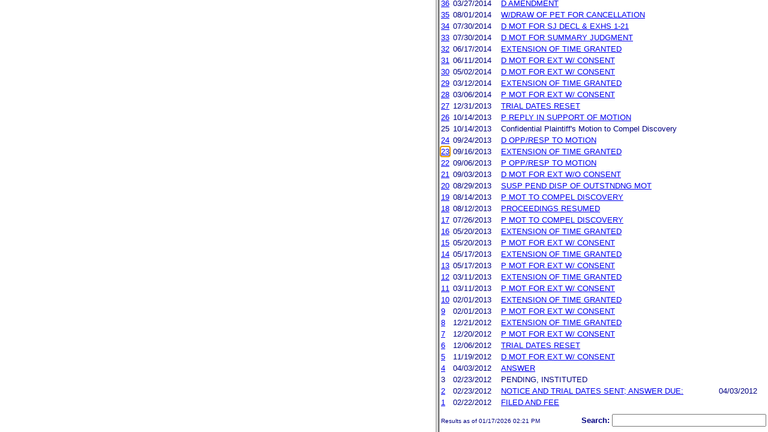

--- FILE ---
content_type: text/html; charset=ISO-8859-1
request_url: https://ttabvue.uspto.gov/ttabvue/v?pno=92055208&pty=CAN&eno=23&mode=frame
body_size: 33389
content:

<!DOCTYPE HTML PUBLIC "-//W3C//DTD HTML 4.01 Transitional//EN" "http://www.w3.org/TR/html4/loose.dtd">
<html lang="en">
<head>
<META http-equiv="Content-Type" content="text/html; charset=UTF-8">
<title>USPTO TTABVUE. Trademark Trial and Appeal Board Inquiry System</title>
<style type="text/css">

        <!--

a.uspto:link {  font-family: Arial, Helvetica, sans-serif ; font-size: 100%; font-weight: bold; color: #003399; text-decoration: none}
a.uspto:visited {  font-family: Arial, Helvetica, sans-serif; font-size: 100%; font-weight: bold; color: #006699; text-decoration: none}
a.uspto:hover {  font-family: Arial, Helvetica, sans-serif; font-size: 100%; font-weight: bold; color: #CC0033; text-decoration: underline}
a.uspto:active {  font-family: Arial, Helvetica, sans-serif; font-size: 100%; font-weight: bold; color: #990033; text-decoration: none}
a.footlinks:link {  font-family: Arial, Helvetica, sans-serif ; font-size: 75%; font-weight: normal; color: #003399; text-decoration: none}
a.footlinks:visited {  font-family: Arial, Helvetica, sans-serif; font-size: 75%; font-weight: normal; color: #006699; text-decoration: none}
a.footlinks:hover {  font-family: Arial, Helvetica, sans-serif; font-size: 75%; font-weight: normal; color: #CC0033; text-decoration: underline}
a.footlinks:active {  font-family: Arial, Helvetica, sans-serif; font-size: 75%; font-weight: normal; color: #990033; text-decoration: none}
a.smalmenu:link {  font-family: Arial, Helvetica, sans-serif ; font-size: 80%; font-weight: bold; color: #003399; text-decoration: none}
a.smalmenu:visited {  font-family: Arial, Helvetica, sans-serif; font-size: 80%; font-weight: bold; color: #006699; text-decoration: none}
a.smalmenu:hover {  font-family: Arial, Helvetica, sans-serif; font-size: 80%; font-weight: bold; color: #CC0033; text-decoration: underline}
a.smalmenu:active {  font-family: Arial, Helvetica, sans-serif; font-size: 80%; font-weight: bold; color: #990033; text-decoration: none}
a.newsheader:link {  font-family: Verdana, Arial, Helvetica, sans-serif; font-size: 80%; font-weight: bold; color: #003399; text-decoration: none}
a.newsheader:visited {  font-family: Verdana, Helvetica, sans-serif; font-size: 80%; font-weight: bold; color: #006699; text-decoration: none}
a.newsheader:hover {  font-family: Verdana, Helvetica, sans-serif; font-size: 80%; font-weight: bold; color: #CC0033; text-decoration: underline}
a.newsheader:active {  font-family: Verdana, Helvetica, sans-serif; font-size: 80%; font-weight: bold; color: #990033; text-decoration: none}
a.text:link {  font-family: Arial, Helvetica, sans-serif; font-size: 80%; font-weight: normal; color: #003399; text-decoration: none}
a.text:visited {  font-family: Arial, Helvetica, sans-serif; font-size: 80%; font-weight: normal; color: #006699; text-decoration: none}
a.text:hover {  font-family: Arial, Helvetica, sans-serif; font-size: 80%; font-weight: normal; color: #CC0033; text-decoration: underline}
a.text:active {  font-family: Arial, Helvetica, sans-serif; font-size: 80%; font-weight: normal; color: #990033; text-decoration: none}
.darkbg {  font-family: Verdana, Helvetica, sans-serif; font-size: 80%; font-weight: bold; color: #FFFFFF; text-decoration: none}
.darkbgsmall {  font-family: Verdana, Helvetica, sans-serif; font-size: 70%; font-weight: bold; color: #FFFFFF; text-decoration: none}
a.darkbg:link {  font-family: Verdana, Helvetica, sans-serif; font-size: 80%; font-weight: bold; color: #FFFFFF; text-decoration: none}
a.darkbg:visited {
        font-family: Verdana, Helvetica, sans-serif;
        font-size: 80%;
        font-weight: bold;
        color: #eeeeee;
        text-decoration: none;
}
a.darkbg:hover {
        font-family: Verdana, Helvetica, sans-serif;
        font-size: 80%;
        font-weight: bold;
        color: #E9DFD3;
        text-decoration: underline;
        background-color: #993300;
}
a.darkbg:active {
        font-family: Verdana, Helvetica, sans-serif;
        font-size: 80%;
        font-weight: bold;
        color: #E9DFD3;
        text-decoration: none;
        background-color: #993300;
}
a.darkbgsmall:link {  font-family: Verdana, Helvetica, sans-serif; font-size: 70%; font-weight: bold; color: #FFFFFF; text-decoration: none}
a.darkbgsmall:visited {
        font-family: Verdana, Helvetica, sans-serif;
        font-size: 70%;
        font-weight: bold;
        color: #eeeeee;
        text-decoration: none;
}
a.darkbgsmall:hover {
        font-family: Verdana, Helvetica, sans-serif;
        font-size: 70%;
        font-weight: bold;
        color: #E9DFD3;
        text-decoration: underline;
        background-color: #993300;
}
a.darkbgsmall:active {
        font-family: Verdana, Helvetica, sans-serif;
        font-size: 70%;
        font-weight: bold;
        color: #E9DFD3;
        text-decoration: none;
        background-color: #993300;
}
a.tinyblu:link {  font-family: Arial, Helvetica, sans-serif; font-size: 75%; font-weight: normal; color: #330066; text-decoration: none}
a.tinyblu:visited {  font-family: Arial, Helvetica, sans-serif; font-size: 75%; font-weight: normal; color: #330066; text-decoration: none}
a.tinyblu:hover {  font-family: Arial, Helvetica, sans-serif; font-size: 75%; font-weight: normal; color: #993333; text-decoration: underline}
a.tinyblu:active {  font-family: Arial, Helvetica, sans-serif; font-size: 75%; font-weight: normal; color: #330066; text-decoration: none}
.tinyblu {  font-family: Arial, Helvetica, sans-serif; font-size: 75%; font-weight: normal; color: #000033; text-decoration: none}
.caption {
        font-family: Verdana, Arial, Helvetica, sans-serif;
        font-size: 100%;
        color: #666666;
        text-decoration: none;
        font-weight: bold
}
.darkbg {
        font-family: Arial, Helvetica, sans-serif;
        font-size: 100%;
        font-weight: bold;
        color: #FFFFFF;
        text-decoration: none;
}
.bigbutton { font-family: Arial, Helvetica, sans-serif;
        font-size: 130%;
        font-weight: bold;
        color: #054169;
        text-decoration: none;
}
.tinytext {
        font-family: Verdana, Helvetica, sans-serif;
        font-size: 75%;
        font-weight: normal;
        color: #336699;
        text-decoration: none;
}
.littlebutton {
        font-family: Arial, Helvetica, sans-serif;
        font-size: 80%;
        color: #53698A;
        text-decoration: none;
        font-weight: bold;
}
.bigbuttonsub {
        font-family: Arial, Helvetica, sans-serif;
        font-size: 50%;
        color: #53698A;
        text-decoration: none;
        font-weight: lighter;
}
.newstext {
        font-family: Verdana, Arial, Helvetica, sans-serif;
        font-size: 70%;
        color: #000000;
        text-decoration: none;
}
.newsdate {
        font-family: Arial, Helvetica, sans-serif;
        font-size: 60%;
        color: #888888;
        text-decoration: none;
}       
.text {
        font-family: Arial, Helvetica, sans-serif;
        font-size: 80%;
        color: #000033;
        text-decoration: none;
        font-weight: lighter;
}
.text2 {
        font-family: Arial, Helvetica, sans-serif;
        font-size: 100%;
        color: #993333;
        text-decoration: none;
        font-weight: lighter;
        }
.vertbar {
        font-family: Verdana, Helvetica, Arial, sans-serif;
        font-size: 100%;
        color: #993333;
        text-decoration: none;
        font-weight: bold;
}
.vertbarsmall {
        font-family: Verdana, Arial, Helvetica, sans-serif;
        font-size: 80%;
        font-weight: bold;
        text-decoration: none;
        color: #993333;
}
.sectionhead {
        font-family: Verdana, Arial, Helvetica, sans-serif;
        font-size: 70%;
        font-weight: bold;
        color: #598AAA;
        }
a.sectionhead:link {
        font-family: Verdana, Arial, Helvetica, sans-serif;
        font-size: 70%;
        font-weight: bold;
        color: #598AAA;
        text-decoration: none
}
a.sectionhead:visited {
        font-family: Verdana, Arial, Helvetica, sans-serif;
        font-size: 70%;
        font-weight: bold;
        color: #598AAA;
        text-decoration: none
}
a.sectionhead:active {
        font-family: Verdana, Arial, Helvetica, sans-serif;
        font-size: 70%;
        font-weight: bold;
        color: #598AAA;
        text-decoration: none
}
a.sectionhead:hover {
        font-family: Verdana, Arial, Helvetica, sans-serif;
        font-size: 70%;
        font-weight: bold;
        color: #9BB9CC;
        text-decoration: underline
}

body {
        font-family: Arial, Helvetica, sans-serif;
        font-weight: normal;
        /*font-size: 70%;*/
}

h1.uspto {
        font-family: Arial, Helvetica, sans-serif;
        font-size: 120%;
        font-weight: bold
}

h2.uspto {
        font-family: Arial, Helvetica, sans-serif;
        font-size: 110%;
        font-weight: bold
}

h3.uspto {
        font-family: Arial, Helvetica, sans-serif;
        font-size: 100%;
        font-weight: bold
}

h4.uspto {
        font-family: Arial, Helvetica, sans-serif;
        font-size: 90%;
        font-weight: bold
}

.legal {
        font-family: "Times New Roman",serif;
        font-weight: normal;
        font-style: italic;
}

th.uspto {
        font-family: Arial, Helvetica, sans-serif;
        font-size: 80%;
        font-weight: bold
}

td.uspto {
        font-family: Arial, Helvetica, sans-serif;
        font-size: 80%;
        font-weight: normal
}       
        
.contentbody{
        font-family: Arial, Helvetica, sans-serif;
        font-size:100%;
        font-weight: normal
}
.smalltext {
        font-family: Arial, Helvetica, sans-serif;
        font-size: 80%;
}
        -->
          </style>
<meta content="text/css" http-equiv="Content-Style-Type">
        <style type="text/css">
        <!--
.t1      { font-family:Verdana, Arial, Helvetica,sans-serif; font-size:18px; font-weight:bold;   font-style:normal; color:#000080; background:#FFFFFF; text-align: center;}
.t11     { font-family:Verdana, Arial, Helvetica,sans-serif; font-size:14px;  font-weight:bold;   font-style:normal; color:#000080; background:#FFFFFF;}
.rnOrig  { font-family:Verdana, Arial, Helvetica,sans-serif; font-size:14px; font-weight:bold;   font-style:italic; color:#FF0000; text-decoration: underline; }
.rn      { font-family:Verdana, Arial, Helvetica,sans-serif; font-size:14px; font-weight:bold; font-style:italic; color:#FF0000; background:#FFFFFF; text-decoration: underline; }
.t2      { font-family:Verdana, Arial, Helvetica,sans-serif; font-size:13px;  font-weight:bold;   font-style:normal; color:#000080; background:#FFFFFF;}
.t2b     { font-family:Verdana, Arial, Helvetica,sans-serif; font-size:13px;  font-weight:bold;   font-style:normal; color:#000080; background:#CCFFFF; }
.red     { color:#FF0000; }
.t3      { font-family:Verdana, Arial, Helvetica,sans-serif; font-size:13px;  font-weight:bold;   font-style:normal; color:#000080; background:#FFFFFF; }
.t3.nowrap { white-space:nowrap; }
.t3nblack     { font-family:Verdana, Arial, Helvetica,sans-serif; font-size:13px; font-style:normal; color:#000000; background:#FFFFFF;}
.t4      { font-family:"MS Sans Serif",Helvetica,sans-serif;font-size:10px;   font-weight:normal; font-style:normal; color:#000080; background:#FFFFFF;}
.t5      { font-family:"Small Fonts",Helvetica,sans-serif;font-size:9px;   font-weight:normal; font-style:normal; color:#000080; background:#FFFFFF;}
.p1      { font-family: Verdana, Arial, Helvetica,sans-serif; font-size:13px; font-weight:normal; font-style:normal; color:#000080; background:#FFFFFF;}
td       { vertical-align: top; }
td.vmiddle {vertical-align: middle; }
.hidden { display:none;}

   body
   {
     background-color:#ffffff;
   }
  /* normal text */
  .plaintext
  {

  }

  /* page title */
  .title
  {
    font-family: "Times New Roman", Times, serif;
    font-size:18px;
    font-weight:bold;
    text-align: center;
    margin: 12px 12px 12px 12px;
    color:#000080;
  }

  /* page title */
  .title2
  {
    font-family: "Times New Roman", Times, serif;
    font-size:16px;
    font-weight:bold;
    text-align: center;
    margin: 12px 12px 12px 12px;
    color:#000080;
  }

  /* page subtitle with error text */
  .errorhdr
  {
    font-family: "Times New Roman", Times, serif;
    font-size:18px;
    font-weight:bold;
    color:#800000;
  }

  /* form number on top ofg the screen */
  .ombformnumber
  {
    font-family:"Small Fonts",Helvetica,sans-serif;
    font-size:9px;
    color:#999999;
  }
  /* topmost part of a page - system name */
  .titletopnote
  {
    font-family:"MS Sans Serif", Helvetica,sans-serif;
    font-size:9px;
    text-align: right;
    color:#000080;
  }

  /* text in navigation bar */
  .navbar
  {
    font-family:"MS Sans Serif", Helvetica,sans-serif;
    font-size:10px;
    color:#000080;
  }

  /* what to do on a page */
  .guideline
  {
    font-family:"MS Sans Serif", Helvetica,sans-serif;
    font-size:14px;
    font-weight:bold;
    color:#000000;
  }

  /* details describing guideline */
  .guideline2
  {
    font-family:"MS Sans Serif", Helvetica,sans-serif;
    font-size:14px;
    font-weight:normal;
    color:#000000;
  }

  /* details describing guideline */
  .guideline2b
  {
    font-family:"MS Sans Serif", Helvetica,sans-serif;
    font-size:14px;
    font-weight:bold;
    color:#000000;
  }

  /* details emphasizing guideline */
  .guideline3
  {
    font-family:"MS Sans Serif", Helvetica,sans-serif;
    font-size:14px;
    font-weight:normal;
    color:#800000;
  }

  /* name of a field */
  .formtext1
  {
    font-family:"MS Sans Serif", Helvetica,sans-serif;
    background:#F8F8F8;
    /*padding: 1px 8px 1px 8px ;*/
    font-size:12px;
    font-weight:bold;
  }

  /* value of a field */
  .formtext2
  {
    font-family:"MS Sans Serif", Helvetica,sans-serif;
    background:#F8F8F8;
    /*padding: 1px 4px 1px 4px ;*/
    font-size:12px;
  }

   /* red star on required field */
  .redstar
  {
    color:red;
    font-weight:bold;
  }
  /* hint in a form field */
  .formhint
  {
    font-family:"MS Sans Serif", Helvetica,sans-serif;
    font-size:70%;
    font-weight:normal;
    font-style:normal;
    color:#000080;
    background:#F8F8F8;
  }

  .formhintnobg
  {
    font-family:"MS Sans Serif", Helvetica,sans-serif;
    font-size:11px;
    font-weight:normal;
    font-style:normal;
    color:#000080;
  }

  /* Initial question */
  .iq1
  {
    font-family:"MS Sans Serif", Helvetica,sans-serif;
    font-size:12px;
    font-weight:bold;
    font-style:normal;
    margin: 12px 12px 12px 12px;
    padding: 4px 4px 4px 4px;
    background:#EEEEEE;
    /*WWbackground:#99CCCC;*/
  }

  /* possible choices for an answer */
  .c1
  {
    font-family:"MS Sans Serif", Helvetica,sans-serif;
    font-size:12px;
    font-weight:normal;
    font-style:normal;
    margin: 12px 12px 12px 24px;
    background:#FFFFFF;
  }

  /* three of below are used for framed notes */
  .note
  {
    font-family:"MS Sans Serif", Helvetica,sans-serif;
    font-size:11px;
    font-weight:normal;
    font-style:normal;
    margin: 12px 3px 12px 3px;
    padding: 4px 4px 4px 12px;
    border-style: solid;
    border-width: 1px;
    border-color: #000080;
    color:#000080;
    background:#EEEEEE;
    /* padding: 1px 4px 1px 4px ;*/
  }

  .notehdr
  {
    font-family:"MS Sans Serif", Helvetica,sans-serif;
    font-size:11px;
    font-weight:normal;
    color:#000080;
    background:#EEEEEE;
  }

  .notebody
  {
    font-family:"MS Sans Serif", Helvetica,sans-serif;
    font-size:11px;
    font-weight:normal;
    padding: 4px 4px 4px 4px ;
    color:#000080;
    background:#EEEEEE;
  }

  /* outermost table */
  .outermost
  {
    border-color: #333333;
    background:#CCCCCC;
  }

  .outermostx
  {
    border-width: 1px;
    /*border-color: #555555;*/
    border-color: #333333;
    background:#CCCCCC;
    margin: 12px 0px 12px 0px;
  }

  /* frame to show request text */
  .reqframe
  {
    border-width: 2px;
    border-color: #555555;
    background:#EEEEEE;
    margin: 12px 0px 12px 0px;
  }

  /*
  .button
  {
    font-family:Verdana, Arial, Helvetica,sans-serif;
    font-size:8pt;
  }
  */
-->
        </style>
<script type="text/javascript">
  <!--
var NS4 = (document.layers);
//var IE4 = (document.all);

function eventOnLoad()
{
  if (NS4)
    document.captureEvents(Event.KEYPRESS);
  document.onkeypress = autoFocusOnFirstTextInput;
}

function autoFocusOnFirstTextInput(e)
{
  var whichASC = (NS4) ? e.which : event.keyCode;
  whichTarget = (NS4) ? e.target.name : event.srcElement.name;
  //whichValue = (NS4) ? e.target.value : event.srcElement.value;
  //whichType = (NS4) ? e.target.type : event.srcElement.type;
  if(whichASC<48 || whichASC >57)
    return;

  var firstForm=document.forms[0];
  if(firstForm==null)
    return;
  var el=firstForm.elements;
  var i;
  for(i=0;i<el.length;i++)
  {
    if(el[i].type=="text")
    {
      if(NS4 && whichTarget!=el[i].name && el[i].value.length==0)
        el[i].value=String.fromCharCode(whichASC);
      el[i].focus();
      return;
    }
  }
}

function showHelp(name)
{
  var helpWindow=window.open("help.html#"+name, "helpwindow",
   "width=500, height=300,status=no,resizable=yes,toolbar=yes,menubar=no,scrollbars=yes");
  helpWindow.focus();
  return false;
}
// -->
</script>
<noscript></noscript>
</head>
<body bgcolor="#FFFFFF" marginheight="0" marginwidth="0" topmargin="0" leftmargin="0">
<form target="_top" method="get" action="v">
<table cellspacing="0" cellpadding="0" border="0" width="100%">
<tr>
<td align="left"><a target="_top" href="v"><img alt="TTABVUE Home" src="images/ttabvue-small.gif" border="0"></a></td><td align="right"><span class="t3"><label for="qs">Search: </label></span><input value="" id="qs" name="qs" size="30" maxlength="100" type="text"></td>
</tr>
</table>
</form>
<h2 class="t1">Cancellation</h2>
<table summary="layout" border="0" width="100%">
<tbody>
<tr>
<th align="right" class="t3">Number:</th><td class="p1">92055208</td><th align="right" class="t3">Filing Date:</th><td class="p1">02/22/2012</td>
</tr>
<tr>
<th align="right" class="t3">Status:</th><td class="p1">Terminated</td><th align="right" class="t3">Status Date:</th><td class="p1">12/11/2014</td>
</tr>
<tr>
<th align="right" class="t3">General Contact Number:</th><td class="p1">571-272-8500</td>
</tr>
<tr>
<th align="right" class="t3">Interlocutory Attorney:</th><td colspan="3" class="p1"><a href="https://portal.uspto.gov/EmployeeSearch/uspto_EmployeeSearch_Result.action?employeeForm.name=BAXLEY" target="_blank">ANDREW P BAXLEY</a></td>
</tr>
<tr>
<th align="right" class="t3">Paralegal Name:</th><td colspan="3" class="p1"><a href="https://portal.uspto.gov/EmployeeSearch/uspto_EmployeeSearch_Result.action?employeeForm.name=YOWELL" target="_blank">ELLEN YOWELL</a></td>
</tr>
</tbody>
</table>
<table summary="layout" border="0" width="100%">
<tbody>
<tr>
<td class="t2b" align="left" colspan="10">Defendant</td>
</tr>
<tr>
<th class="t3" width="25%" align="right">Name:</th><td class="p1" colspan="5"><a href="v?pnam=Laboratorios%20Andromaco%20S.A.%20%20" target="_top">Laboratorios Andromaco S.A.  </a></td>
</tr>
<tr>
<th class="t3" valign="top" align="right">Correspondence:</th><td class="p1" colspan="3"><a href="v?corr=DAVID%20J%20DAVIS" target="_top">DAVID J DAVIS</a><br>BAKER  MCKENZIE LLP<br>300 E RANDOLPH DRIVE,  SUITE 5000 <br>CHICAGO, IL 60601<br>UNITED STATES<br>john.filosa@bakermckenzie.com, david.davis@bakermckenzie.com, rebecca.lederhouse@bakermckenzie.com<br> Phone: 312-861-8949</td>
</tr>
<tr>
<td>&nbsp;</td>
</tr>
<tr>
<th style="background:#eefdff;text-align:left;" colspan="10" class="t3"><span style="margin-left:45px;">Applications/registrations</span></th>
</tr>
<tr>
<td>&nbsp;</td>
</tr>
<tr>
<th class="t3" align="right">Serial #:</th><td class="p1 vmiddle"><a target="_blank" href="https://tsdr.uspto.gov/#caseNumber=78386352&amp;caseType=SERIAL_NO&amp;searchType=statusSearch">78386352</a></td><td class="p1 vmiddle"><a target="_blank" href="https://tsdr.uspto.gov/#caseNumber=78386352&amp;caseType=SERIAL_NO&amp;searchType=documentSearch">Application File</a></td><td class="p1 vmiddle"><a href="https://assignmentcenter.uspto.gov/search/trademark?serialNumber=78386352" target="_blank">Assignment</a></td><th style="width:120px" class="t3 nowrap" align="right">Registration #:</th><td class="p1 vmiddle"><a target="_blank" href="https://tsdr.uspto.gov/#caseNumber=3462243&amp;caseType=US_REGISTRATION_NO&amp;searchType=statusSearch">3462243</a></td>
</tr>
<tr>
<th class="t3" align="right">Application Status: </th><td colspan="3" class="p1">CANCELLED - SECTION 8</td>
</tr>
<tr>
<th class="t3" align="right">Mark: </th><td colspan="3" class="p1">HIPOGLOS</td>
</tr>
</tbody>
</table>
<table summary="layout" border="0" width="100%">
<tbody>
<tr>
<td class="t2b" align="left" colspan="10">Plaintiff</td>
</tr>
<tr>
<th class="t3" width="25%" align="right">Name:</th><td class="p1" colspan="5"><a href="v?pnam=Industria%20Farmaceutica%20Andromaco,%20S.A.%20de%20C.V.%20%20" target="_top">Industria Farmaceutica Andromaco, S.A. de C.V.  </a></td>
</tr>
<tr>
<th class="t3" valign="top" align="right">Correspondence:</th><td class="p1" colspan="3"><a href="v?corr=DEREK%20A%20AUITO" target="_top">DEREK A AUITO</a><br>MCKENNA LONG  ALDRIDGE LLP<br>1900 K STREET NW <br>WASHINGTON, DC 20006<br>UNITED STATES<br>dauito@mckennalong.com<br> Phone: 202-496-7442</td>
</tr>
</tbody>
</table>
<table border="0" width="100%">
<thead>
<tr>
<th align="left" class="t2b" colspan="5">Prosecution History</th>
</tr>
<tr>
<th align="left" class="t3">#</th><th align="left" class="t3">Date</th><th align="left" class="t3">History Text</th><th align="left" class="t3">Due Date
                       </th>
</tr>
</thead>
<tbody>
<tr>
<td class="p1">40</td><td class="p1">12/11/2014</td><td class="p1">TERMINATED</td><td class="p1"></td>
</tr>
<tr>
<td class="p1"><a id="eno_39" target="_top" href="v?pno=92055208&amp;pty=CAN&amp;eno=39">39</a></td><td class="p1">10/06/2014</td><td class="p1"><a id="eno_39" target="_top" href="v?pno=92055208&amp;pty=CAN&amp;eno=39">BD DECISION: DISMISSED W/ PREJ</a></td><td class="p1"></td>
</tr>
<tr>
<td class="p1"><a id="eno_38" target="_top" href="v?pno=92055208&amp;pty=CAN&amp;eno=38">38</a></td><td class="p1">08/15/2014</td><td class="p1"><a id="eno_38" target="_top" href="v?pno=92055208&amp;pty=CAN&amp;eno=38">D RESP TO BD ORDER/INQUIRY</a></td><td class="p1"></td>
</tr>
<tr>
<td class="p1"><a id="eno_37" target="_top" href="v?pno=92055208&amp;pty=CAN&amp;eno=37">37</a></td><td class="p1">08/07/2014</td><td class="p1"><a id="eno_37" target="_top" href="v?pno=92055208&amp;pty=CAN&amp;eno=37">RESPONSE DUE  30 DAYS (DUE DATE)</a></td><td class="p1">09/06/2014</td>
</tr>
<tr>
<td class="p1"><a id="eno_36" target="_top" href="v?pno=92055208&amp;pty=CAN&amp;eno=36">36</a></td><td class="p1">03/27/2014</td><td class="p1"><a id="eno_36" target="_top" href="v?pno=92055208&amp;pty=CAN&amp;eno=36">D AMENDMENT</a></td><td class="p1"></td>
</tr>
<tr>
<td class="p1"><a id="eno_35" target="_top" href="v?pno=92055208&amp;pty=CAN&amp;eno=35">35</a></td><td class="p1">08/01/2014</td><td class="p1"><a id="eno_35" target="_top" href="v?pno=92055208&amp;pty=CAN&amp;eno=35">W/DRAW OF PET FOR CANCELLATION</a></td><td class="p1"></td>
</tr>
<tr>
<td class="p1"><a id="eno_34" target="_top" href="v?pno=92055208&amp;pty=CAN&amp;eno=34">34</a></td><td class="p1">07/30/2014</td><td class="p1"><a id="eno_34" target="_top" href="v?pno=92055208&amp;pty=CAN&amp;eno=34">D MOT FOR SJ DECL &amp; EXHS 1-21</a></td><td class="p1"></td>
</tr>
<tr>
<td class="p1"><a id="eno_33" target="_top" href="v?pno=92055208&amp;pty=CAN&amp;eno=33">33</a></td><td class="p1">07/30/2014</td><td class="p1"><a id="eno_33" target="_top" href="v?pno=92055208&amp;pty=CAN&amp;eno=33">D MOT FOR SUMMARY JUDGMENT</a></td><td class="p1"></td>
</tr>
<tr>
<td class="p1"><a id="eno_32" target="_top" href="v?pno=92055208&amp;pty=CAN&amp;eno=32">32</a></td><td class="p1">06/17/2014</td><td class="p1"><a id="eno_32" target="_top" href="v?pno=92055208&amp;pty=CAN&amp;eno=32">EXTENSION OF TIME GRANTED</a></td><td class="p1"></td>
</tr>
<tr>
<td class="p1"><a id="eno_31" target="_top" href="v?pno=92055208&amp;pty=CAN&amp;eno=31">31</a></td><td class="p1">06/11/2014</td><td class="p1"><a id="eno_31" target="_top" href="v?pno=92055208&amp;pty=CAN&amp;eno=31">D MOT FOR EXT W/ CONSENT</a></td><td class="p1"></td>
</tr>
<tr>
<td class="p1"><a id="eno_30" target="_top" href="v?pno=92055208&amp;pty=CAN&amp;eno=30">30</a></td><td class="p1">05/02/2014</td><td class="p1"><a id="eno_30" target="_top" href="v?pno=92055208&amp;pty=CAN&amp;eno=30">D MOT FOR EXT W/ CONSENT</a></td><td class="p1"></td>
</tr>
<tr>
<td class="p1"><a id="eno_29" target="_top" href="v?pno=92055208&amp;pty=CAN&amp;eno=29">29</a></td><td class="p1">03/12/2014</td><td class="p1"><a id="eno_29" target="_top" href="v?pno=92055208&amp;pty=CAN&amp;eno=29">EXTENSION OF TIME GRANTED</a></td><td class="p1"></td>
</tr>
<tr>
<td class="p1"><a id="eno_28" target="_top" href="v?pno=92055208&amp;pty=CAN&amp;eno=28">28</a></td><td class="p1">03/06/2014</td><td class="p1"><a id="eno_28" target="_top" href="v?pno=92055208&amp;pty=CAN&amp;eno=28">P MOT FOR EXT W/ CONSENT</a></td><td class="p1"></td>
</tr>
<tr>
<td class="p1"><a id="eno_27" target="_top" href="v?pno=92055208&amp;pty=CAN&amp;eno=27">27</a></td><td class="p1">12/31/2013</td><td class="p1"><a id="eno_27" target="_top" href="v?pno=92055208&amp;pty=CAN&amp;eno=27">TRIAL DATES RESET</a></td><td class="p1"></td>
</tr>
<tr>
<td class="p1"><a id="eno_26" target="_top" href="v?pno=92055208&amp;pty=CAN&amp;eno=26">26</a></td><td class="p1">10/14/2013</td><td class="p1"><a id="eno_26" target="_top" href="v?pno=92055208&amp;pty=CAN&amp;eno=26">P REPLY IN SUPPORT OF MOTION</a></td><td class="p1"></td>
</tr>
<tr>
<td class="p1">25</td><td class="p1">10/14/2013</td><td class="p1">Confidential Plaintiff's Motion to Compel Discovery</td><td class="p1"></td>
</tr>
<tr>
<td class="p1"><a id="eno_24" target="_top" href="v?pno=92055208&amp;pty=CAN&amp;eno=24">24</a></td><td class="p1">09/24/2013</td><td class="p1"><a id="eno_24" target="_top" href="v?pno=92055208&amp;pty=CAN&amp;eno=24">D OPP/RESP TO MOTION</a></td><td class="p1"></td>
</tr>
<tr>
<td class="p1"><a id="eno_23" target="_top" href="v?pno=92055208&amp;pty=CAN&amp;eno=23">23</a></td><td class="p1">09/16/2013</td><td class="p1"><a id="eno_23" target="_top" href="v?pno=92055208&amp;pty=CAN&amp;eno=23">EXTENSION OF TIME GRANTED</a></td><td class="p1"></td>
</tr>
<tr>
<td class="p1"><a id="eno_22" target="_top" href="v?pno=92055208&amp;pty=CAN&amp;eno=22">22</a></td><td class="p1">09/06/2013</td><td class="p1"><a id="eno_22" target="_top" href="v?pno=92055208&amp;pty=CAN&amp;eno=22">P OPP/RESP TO MOTION</a></td><td class="p1"></td>
</tr>
<tr>
<td class="p1"><a id="eno_21" target="_top" href="v?pno=92055208&amp;pty=CAN&amp;eno=21">21</a></td><td class="p1">09/03/2013</td><td class="p1"><a id="eno_21" target="_top" href="v?pno=92055208&amp;pty=CAN&amp;eno=21">D MOT FOR EXT W/O CONSENT</a></td><td class="p1"></td>
</tr>
<tr>
<td class="p1"><a id="eno_20" target="_top" href="v?pno=92055208&amp;pty=CAN&amp;eno=20">20</a></td><td class="p1">08/29/2013</td><td class="p1"><a id="eno_20" target="_top" href="v?pno=92055208&amp;pty=CAN&amp;eno=20">SUSP PEND DISP OF OUTSTNDNG MOT</a></td><td class="p1"></td>
</tr>
<tr>
<td class="p1"><a id="eno_19" target="_top" href="v?pno=92055208&amp;pty=CAN&amp;eno=19">19</a></td><td class="p1">08/14/2013</td><td class="p1"><a id="eno_19" target="_top" href="v?pno=92055208&amp;pty=CAN&amp;eno=19">P MOT TO COMPEL DISCOVERY</a></td><td class="p1"></td>
</tr>
<tr>
<td class="p1"><a id="eno_18" target="_top" href="v?pno=92055208&amp;pty=CAN&amp;eno=18">18</a></td><td class="p1">08/12/2013</td><td class="p1"><a id="eno_18" target="_top" href="v?pno=92055208&amp;pty=CAN&amp;eno=18">PROCEEDINGS RESUMED</a></td><td class="p1"></td>
</tr>
<tr>
<td class="p1"><a id="eno_17" target="_top" href="v?pno=92055208&amp;pty=CAN&amp;eno=17">17</a></td><td class="p1">07/26/2013</td><td class="p1"><a id="eno_17" target="_top" href="v?pno=92055208&amp;pty=CAN&amp;eno=17">P MOT TO COMPEL DISCOVERY</a></td><td class="p1"></td>
</tr>
<tr>
<td class="p1"><a id="eno_16" target="_top" href="v?pno=92055208&amp;pty=CAN&amp;eno=16">16</a></td><td class="p1">05/20/2013</td><td class="p1"><a id="eno_16" target="_top" href="v?pno=92055208&amp;pty=CAN&amp;eno=16">EXTENSION OF TIME GRANTED</a></td><td class="p1"></td>
</tr>
<tr>
<td class="p1"><a id="eno_15" target="_top" href="v?pno=92055208&amp;pty=CAN&amp;eno=15">15</a></td><td class="p1">05/20/2013</td><td class="p1"><a id="eno_15" target="_top" href="v?pno=92055208&amp;pty=CAN&amp;eno=15">P MOT FOR EXT W/ CONSENT</a></td><td class="p1"></td>
</tr>
<tr>
<td class="p1"><a id="eno_14" target="_top" href="v?pno=92055208&amp;pty=CAN&amp;eno=14">14</a></td><td class="p1">05/17/2013</td><td class="p1"><a id="eno_14" target="_top" href="v?pno=92055208&amp;pty=CAN&amp;eno=14">EXTENSION OF TIME GRANTED</a></td><td class="p1"></td>
</tr>
<tr>
<td class="p1"><a id="eno_13" target="_top" href="v?pno=92055208&amp;pty=CAN&amp;eno=13">13</a></td><td class="p1">05/17/2013</td><td class="p1"><a id="eno_13" target="_top" href="v?pno=92055208&amp;pty=CAN&amp;eno=13">P MOT FOR EXT W/ CONSENT</a></td><td class="p1"></td>
</tr>
<tr>
<td class="p1"><a id="eno_12" target="_top" href="v?pno=92055208&amp;pty=CAN&amp;eno=12">12</a></td><td class="p1">03/11/2013</td><td class="p1"><a id="eno_12" target="_top" href="v?pno=92055208&amp;pty=CAN&amp;eno=12">EXTENSION OF TIME GRANTED</a></td><td class="p1"></td>
</tr>
<tr>
<td class="p1"><a id="eno_11" target="_top" href="v?pno=92055208&amp;pty=CAN&amp;eno=11">11</a></td><td class="p1">03/11/2013</td><td class="p1"><a id="eno_11" target="_top" href="v?pno=92055208&amp;pty=CAN&amp;eno=11">P MOT FOR EXT W/ CONSENT</a></td><td class="p1"></td>
</tr>
<tr>
<td class="p1"><a id="eno_10" target="_top" href="v?pno=92055208&amp;pty=CAN&amp;eno=10">10</a></td><td class="p1">02/01/2013</td><td class="p1"><a id="eno_10" target="_top" href="v?pno=92055208&amp;pty=CAN&amp;eno=10">EXTENSION OF TIME GRANTED</a></td><td class="p1"></td>
</tr>
<tr>
<td class="p1"><a id="eno_9" target="_top" href="v?pno=92055208&amp;pty=CAN&amp;eno=9">9</a></td><td class="p1">02/01/2013</td><td class="p1"><a id="eno_9" target="_top" href="v?pno=92055208&amp;pty=CAN&amp;eno=9">P MOT FOR EXT W/ CONSENT</a></td><td class="p1"></td>
</tr>
<tr>
<td class="p1"><a id="eno_8" target="_top" href="v?pno=92055208&amp;pty=CAN&amp;eno=8">8</a></td><td class="p1">12/21/2012</td><td class="p1"><a id="eno_8" target="_top" href="v?pno=92055208&amp;pty=CAN&amp;eno=8">EXTENSION OF TIME GRANTED</a></td><td class="p1"></td>
</tr>
<tr>
<td class="p1"><a id="eno_7" target="_top" href="v?pno=92055208&amp;pty=CAN&amp;eno=7">7</a></td><td class="p1">12/20/2012</td><td class="p1"><a id="eno_7" target="_top" href="v?pno=92055208&amp;pty=CAN&amp;eno=7">P MOT FOR EXT W/ CONSENT</a></td><td class="p1"></td>
</tr>
<tr>
<td class="p1"><a id="eno_6" target="_top" href="v?pno=92055208&amp;pty=CAN&amp;eno=6">6</a></td><td class="p1">12/06/2012</td><td class="p1"><a id="eno_6" target="_top" href="v?pno=92055208&amp;pty=CAN&amp;eno=6">TRIAL DATES RESET</a></td><td class="p1"></td>
</tr>
<tr>
<td class="p1"><a id="eno_5" target="_top" href="v?pno=92055208&amp;pty=CAN&amp;eno=5">5</a></td><td class="p1">11/19/2012</td><td class="p1"><a id="eno_5" target="_top" href="v?pno=92055208&amp;pty=CAN&amp;eno=5">D MOT FOR EXT W/ CONSENT</a></td><td class="p1"></td>
</tr>
<tr>
<td class="p1"><a id="eno_4" target="_top" href="v?pno=92055208&amp;pty=CAN&amp;eno=4">4</a></td><td class="p1">04/03/2012</td><td class="p1"><a id="eno_4" target="_top" href="v?pno=92055208&amp;pty=CAN&amp;eno=4">ANSWER</a></td><td class="p1"></td>
</tr>
<tr>
<td class="p1">3</td><td class="p1">02/23/2012</td><td class="p1">PENDING, INSTITUTED</td><td class="p1"></td>
</tr>
<tr>
<td class="p1"><a id="eno_2" target="_top" href="v?pno=92055208&amp;pty=CAN&amp;eno=2">2</a></td><td class="p1">02/23/2012</td><td class="p1"><a id="eno_2" target="_top" href="v?pno=92055208&amp;pty=CAN&amp;eno=2">NOTICE AND TRIAL DATES SENT;  ANSWER DUE:</a></td><td class="p1">04/03/2012</td>
</tr>
<tr>
<td class="p1"><a id="eno_1" target="_top" href="v?pno=92055208&amp;pty=CAN&amp;eno=1">1</a></td><td class="p1">02/22/2012</td><td class="p1"><a id="eno_1" target="_top" href="v?pno=92055208&amp;pty=CAN&amp;eno=1">FILED AND FEE</a></td><td class="p1"></td>
</tr>
</tbody>
</table>
<form target="_top" method="get" action="v" style="margin-top:6px; margin-bottom:6px;">
<table summary="layout" width="100%" border="0">
<tbody>
<tr>
<td style="vertical-align:baseline; text-align:left;" class="t4">Results as of 01/17/2026 02:21 PM</td><td style="vertical-align:baseline; text-align:right;" width="10%" class="t3"><label for="qs">Search: </label></td><td style="vertical-align:baseline; text-align:left;" width="10%"><input value="" id="qs" name="qs" size="30" maxlength="100" type="text"></td>
</tr>
</tbody>
</table>
</form>
</body>
</html>
